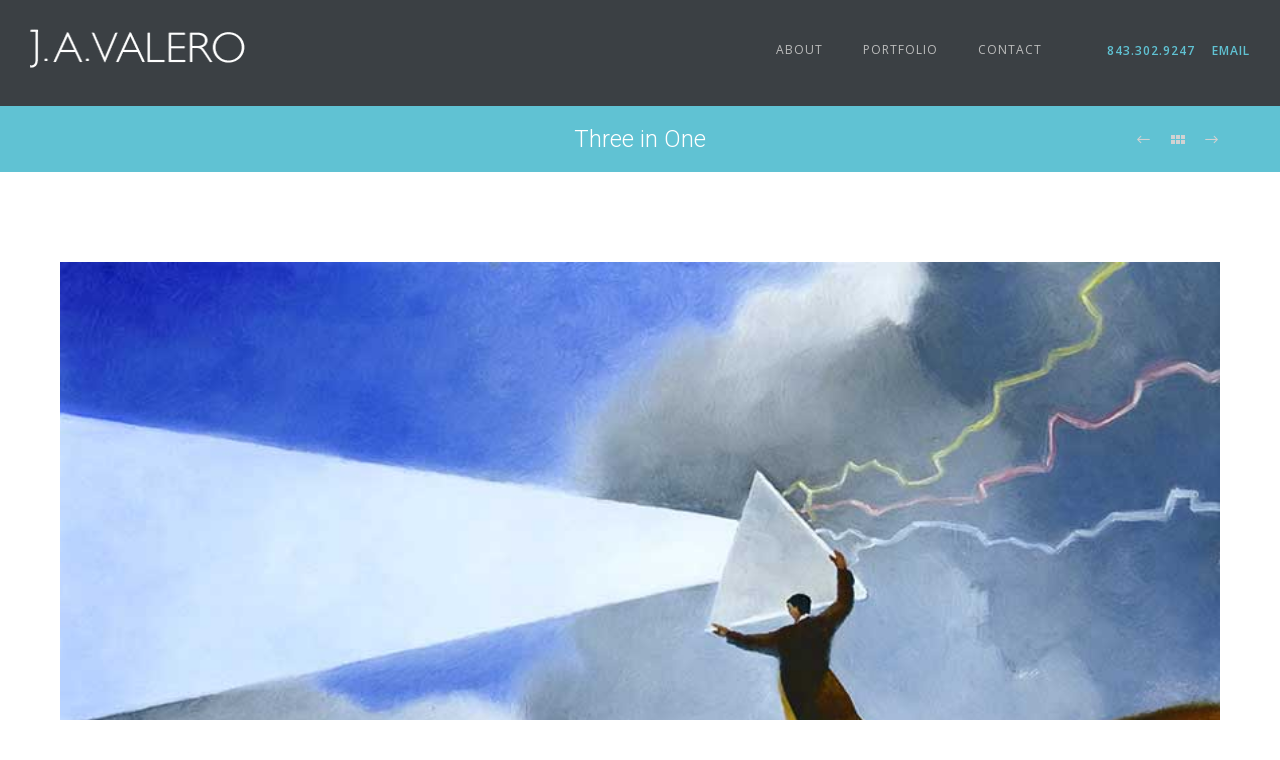

--- FILE ---
content_type: text/plain
request_url: https://www.google-analytics.com/j/collect?v=1&_v=j102&a=119378375&t=pageview&_s=1&dl=http%3A%2F%2Fwww.artvalero.com%2Fportfolio%2Fthree-in-one&ul=en-us%40posix&dt=Three%20in%20One%20%E2%80%93%20Art%20Valero&sr=1280x720&vp=1280x720&_u=IEBAAEABAAAAACAAI~&jid=220254106&gjid=2113220591&cid=715117181.1768995982&tid=UA-9568234-1&_gid=1325219899.1768995982&_r=1&_slc=1&z=782187779
body_size: -285
content:
2,cG-HTNRRNRECD